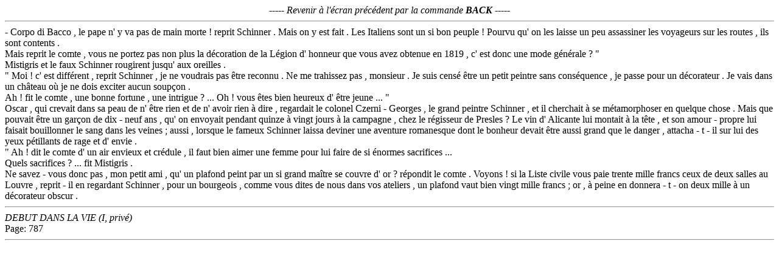

--- FILE ---
content_type: text/html
request_url: http://ancilla.unice.fr/~brunet/BALZAC/DV/DV359058.HTM
body_size: 1257
content:
<HTML><BODY><i><CENTER>----- Revenir &agrave; l'&eacute;cran pr&eacute;c&eacute;dent par la commande <b>BACK</b> -----</i></CENTER><HR>  - Corpo di Bacco , le pape n' y va pas de main morte ! reprit Schinner . Mais on y est fait . Les Italiens sont un si bon peuple ! Pourvu qu' on les laisse un peu assassiner les voyageurs sur les routes , ils sont contents . <br> Mais reprit le comte , vous ne portez pas non plus la d&eacute;coration de la L&eacute;gion d' honneur que vous avez obtenue en 1819 , c' est donc une mode g&eacute;n&eacute;rale ?  " <br> Mistigris et le faux Schinner rougirent jusqu' aux oreilles . <br>  " Moi ! c' est diff&eacute;rent , reprit Schinner , je ne voudrais pas &ecirc;tre reconnu . Ne me trahissez pas , monsieur . Je suis cens&eacute; &ecirc;tre un petit peintre sans cons&eacute;quence , je passe pour un d&eacute;corateur . Je vais dans un ch&acirc;teau o&ugrave; je ne dois exciter aucun soup&ccedil;on . <br> Ah ! fit le comte , une bonne fortune , une intrigue ? ... Oh ! vous &ecirc;tes bien heureux d' &ecirc;tre jeune ... " <br> Oscar , qui crevait dans sa peau de n' &ecirc;tre rien et de n' avoir rien &agrave; dire , regardait le colonel Czerni - Georges , le grand peintre Schinner , et il cherchait &agrave; se m&eacute;tamorphoser en quelque chose . Mais que pouvait &ecirc;tre un gar&ccedil;on de dix - neuf ans , qu' on envoyait pendant quinze &agrave; vingt jours &agrave; la campagne , chez le r&eacute;gisseur de Presles ? Le vin d' Alicante lui montait &agrave; la t&ecirc;te , et son amour - propre lui faisait bouillonner le sang dans les veines ; aussi , lorsque le fameux Schinner laissa deviner une aventure romanesque dont le bonheur devait &ecirc;tre aussi grand que le danger , attacha - t - il sur lui des yeux p&eacute;tillants de rage et d' envie . <br>  " Ah ! dit le comte d' un air envieux et cr&eacute;dule , il faut bien aimer une femme pour lui faire de si &eacute;normes sacrifices ... <br> Quels sacrifices ? ... fit Mistigris . <br> Ne savez - vous donc pas , mon petit ami , qu' un plafond peint par un si grand ma&icirc;tre se couvre d' or ? r&eacute;pondit le comte . Voyons ! si la Liste civile vous paie trente mille francs ceux de deux salles au Louvre , reprit - il en regardant Schinner , pour un bourgeois , comme vous dites de nous dans vos ateliers , un plafond vaut bien vingt mille francs ; or , &agrave; peine en donnera - t - on deux mille &agrave; un d&eacute;corateur obscur . <br> <HR><i>DEBUT DANS LA VIE    (I, priv&eacute;)</i><br> Page: 787<HR></BODY></HTML>